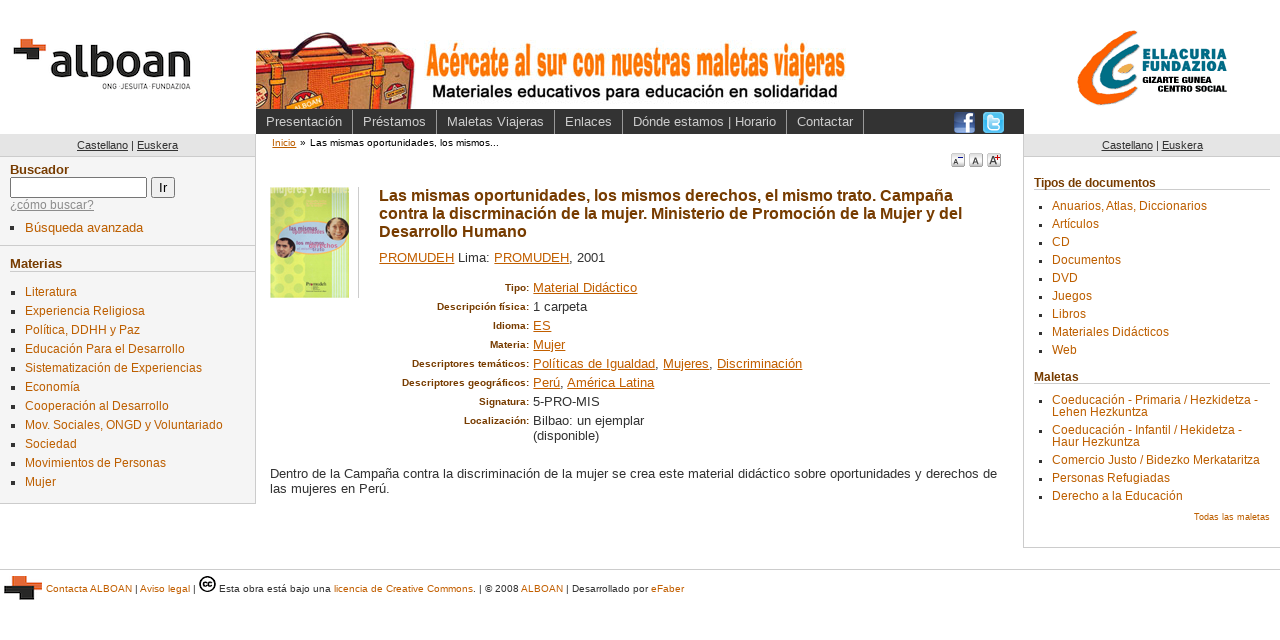

--- FILE ---
content_type: text/html; charset=utf-8
request_url: https://centroderecursos.alboan.org/es/registros/111-las-mismas-oportunidades-los
body_size: 4563
content:
<!DOCTYPE html PUBLIC "-//W3C//DTD XHTML 1.0 Transitional//EN"
       "http://www.w3.org/TR/xhtml1/DTD/xhtml1-transitional.dtd">

<html xmlns="http://www.w3.org/1999/xhtml" xml:lang="en" lang="en">
<head>
  <meta http-equiv="content-type" content="text/html;charset=UTF-8" />
  <title>Alboan::Biblioteca: Las mismas oportunidades, los mismos derechos, el mismo trato. Campaña contra la discrminación de la mujer. Ministerio de Promoción de la Mujer y del Desarrollo Humano</title>
  <link href="/stylesheets/style.css?1329130129" media="screen" rel="stylesheet" type="text/css" />
<link href="/stylesheets/public.css?1606474501" media="screen" rel="stylesheet" type="text/css" />
<link href="/stylesheets/registros.css?1271108356" media="screen" rel="stylesheet" type="text/css" />
<link href="/stylesheets/redbox_ef.css?1211921479" media="screen" rel="stylesheet" type="text/css" />
  <link href="/stylesheets/print.css?1324155838" media="print" rel="stylesheet" type="text/css" />
  
  <script src="/javascripts/prototype.js?1198833728" type="text/javascript"></script>
<script src="/javascripts/effects.js?1198833728" type="text/javascript"></script>
<script src="/javascripts/dragdrop.js?1198833728" type="text/javascript"></script>
<script src="/javascripts/controls.js?1198833728" type="text/javascript"></script>
<script src="/javascripts/application.js?1209497135" type="text/javascript"></script>
  <script src="/javascripts/external.js?1203543976" type="text/javascript"></script>
  <script src="/javascripts/redbox_ef.js?1211921479" type="text/javascript"></script>

   


  <!-- Google tag (gtag.js) -->
  <script async src="https://www.googletagmanager.com/gtag/js?id=G-5JFLCYVCMW"></script>
  <script>
    window.dataLayer = window.dataLayer || [];
    function gtag(){dataLayer.push(arguments);}
    gtag('js', new Date());
  
    gtag('config', 'G-5JFLCYVCMW');
  </script>

  <style>
  body {
    font-size: 90%;
  }
  </style>
</head>
<body>

  <div class="only4print">
  ALBOAN::Las mismas oportunidades, los mismos derechos, el mismo trato. Campaña contra la discrminación de la mujer. Ministerio de Promoción de la Mujer y del Desarrollo Humano (https://centroderecursos.alboan.org/es/registros/111-las-mismas-oportunidades-los)
  </div>
  <div class="head">

<div class="logo es">
  <a href="http://www.alboan.org" rel="external"><span>ALBOAN</span></a>
</div>
<!--<div class="logo">
  <a href="http://www.alboan.org" rel="external"><img src="/images/logo.gif" alt="Alboan" /></a>
</div>
-->
<div class="head_content es">
 
 <div class="hat">
  <div class="banner">
   <div class="img">
    <a class="banner" href="https://centroderecursos.alboan.org/es"><span>470x61</span></a>
   </div>
  </div>
 </div>
 
 <div class="nav">
  <ul class="links">
   <li><a href="https://centroderecursos.alboan.org/es/info/presentation">Presentación</a></li>
   <li><a href="https://centroderecursos.alboan.org/es/prestamos">Préstamos</a></li>
   <li><a href="https://centroderecursos.alboan.org/es/info/maletas">Maletas Viajeras</a></li>
   <li><a href="https://centroderecursos.alboan.org/es/info/enlaces_de_interes">Enlaces</a></li>
   <li><a href="https://centroderecursos.alboan.org/es/info/address">Dónde estamos | Horario</a></li>
   <li><a href="https://centroderecursos.alboan.org/es/contactar">Contactar</a></li>
  </ul>
  <div class="social_links">
    <ul>
      <li class="facebook"><a href="https://www.facebook.com/alboan" rel="external"><span>Síguenos en Facebook</span></a></li>
      <li class="twitter"><a href="https://twitter.com/#!/ALBOANongd" rel="external"><span>Síguenos en Twitter</span></a></li>
    </ul>
  </div>    
 </div>
</div>
<div class="logos">
  <a href="http://www.centroellacuria.org/" rel="external"><img src="/images/centro_social_t.gif" alt="Centro social Ignacio Ellacuría" /></a>
</div>  
  </div>
  
  <div class="box">
   
   <div class="left_column">
    <div class="left-column-bg">
      <div class="language">
        <ul>
          <li><a href="/es/registros/111-las-mismas-oportunidades-los" 
                class="active">Castellano</a></li>
          <li>|</li>
          <li><a href="/eu/registros/111-las-mismas-oportunidades-los" class="passive">Euskera</a></li>
        </ul>
      </div>
      
      <div class="search">
        <h3><label>Buscador</label></h3>
        <form action="/es/registros/buscar" method="post"><div style="margin:0;padding:0"><input name="authenticity_token" type="hidden" value="ad73af26a561b37ed590fc1da2e5a0f065f42493" /></div>          <input id="q" name="q" size="15" type="text" value="" /> <input name="commit" type="submit" value="Ir" />
        </form>        <div class="help">
        <span class="help_text_link" id="search_help_text_link">
        <a href="#" onclick="Element.show('search_help_text_div'); Element.hide('search_help_text_link'); return false;">¿cómo buscar?</a>
        </span>

        <div class="help_text" id="search_help_text_div" style="display:none;">
          <span class="hide_help_text">
            <a href="#" onclick="Element.hide('search_help_text_div'); Element.show('search_help_text_link'); return false;">esconder ayuda</a>
          </span>
          <p>Introduzca las palabras que quiere buscar. El sistema le mostrará todos los registros que contienen <b>cualquiera</b> de las <b>palabras</b>.</p> 

<p>Si quiere buscar una <b>frase</b>, escríbala entre <b>comillas</b>.</p>

<p>De la búsqueda se <b>excluyen</b> las palabras de una o dos letras así como las <b>palabras comunes</b> 'para', 'por', 'que', etc.</p>

<p>Por <b>ejemplo</b>, si busca <em>estado de los derechos</em> se mostrarán todos los registros que contienen las palabras <em>estado</em> y/o <em>derecho</em>. Pero si busca <em>"estado de los derechos"</em> saldrán sólo los registros que contienen la frase completa.</p>
        </div>
        </div>
 
        <div class="adv_search_link">
          <ul>
          <li><a href="/es/busqueda">Búsqueda avanzada</a></li>
          </ul>
        </div>
      </div>
      
      <div class="materias">
        <h3>Materias</h3>
        <ul>
        
        
        
        
          <li><a href="/es/materia/1471-literatura/registros" class="passive">Literatura</a></li>
          
        
        
          <li><a href="/es/materia/1478-experiencia-religiosa/registros" class="passive">Experiencia Religiosa</a></li>
          
        
        
          <li><a href="/es/materia/1507-politica-ddhh-y-paz/registros" class="passive">Política, DDHH y Paz</a></li>
          
        
        
          <li><a href="/es/materia/1598-educacion-para-el-desarrollo/registros" class="passive">Educación Para el Desarrollo</a></li>
          
        
        
          <li><a href="/es/materia/1637-sistematizacion-de-experiencias/registros" class="passive">Sistematización de Experiencias</a></li>
          
        
        
          <li><a href="/es/materia/1640-economia/registros" class="passive">Economía</a></li>
          
        
        
          <li><a href="/es/materia/1707-cooperacion-al-desarrollo/registros" class="passive">Cooperación al Desarrollo</a></li>
          
        
        
          <li><a href="/es/materia/1725-mov-sociales-ongd-y/registros" class="passive">Mov. Sociales, ONGD y Voluntariado</a></li>
          
        
        
          <li><a href="/es/materia/1777-sociedad/registros" class="passive">Sociedad</a></li>
          
        
        
          <li><a href="/es/materia/1850-movimientos-de-personas/registros" class="passive">Movimientos de Personas</a></li>
          
        
        
          <li><a href="/es/materia/1874-mujer/registros" class="passive">Mujer</a></li>
          
        
        </ul>
      </div>
      
    </div><!-- /left-column-bg -->

        
  
  </div><!-- /left -->
  
   <div class="content">
     <div class="padding">
      <div class="crumbs">
       <ul>
         <li><a href="https://centroderecursos.alboan.org/es">Inicio</a></li><li>&raquo;</li><li class="current">Las mismas oportunidades, los mismos...</li>
       </ul>
      </div>
      <div class="fontsizes">
       <ul>
        <li class="fontsmall">
         <a href="/javascripts/change_font/small" onclick="new Ajax.Request('/javascripts/change_font/small.js', {asynchronous:true, evalScripts:true, parameters:'authenticity_token=' + encodeURIComponent('ad73af26a561b37ed590fc1da2e5a0f065f42493')}); return false;"><span>A</span></a></li>
        <li class="fontmedium">
         <a href="/javascripts/change_font/medium" onclick="new Ajax.Request('/javascripts/change_font/medium.js', {asynchronous:true, evalScripts:true, parameters:'authenticity_token=' + encodeURIComponent('ad73af26a561b37ed590fc1da2e5a0f065f42493')}); return false;"><span>A</span></a></li>
        <li class="fontlarge">
         <a href="/javascripts/change_font/large" onclick="new Ajax.Request('/javascripts/change_font/large.js', {asynchronous:true, evalScripts:true, parameters:'authenticity_token=' + encodeURIComponent('ad73af26a561b37ed590fc1da2e5a0f065f42493')}); return false;"><span>A</span></a></li>
       </ul>
      </div>
      
      <div class="registro" id="registro_111">
 <div class="box_content">
       <table class="one_book" cellpadding="0" cellspacing="0">
       <tr><td class="image">
         <div class="img_content">
           
           <div class="registro_img">
<img alt="portada Las mismas oportunidades, los mismos derechos, el mismo trato. Campaña contra la discrminación de la mujer. Ministerio de Promoción de la Mujer y del Desarrollo Humano" src="/covers/0001/1406/5_pro_mis.jpg?1312799739" />
              
  

</div>
           
           



     
         </div> 
        </td>
        <td class="text">   
        <div class="text_content">
         <span class="title">Las mismas oportunidades, los mismos derechos, el mismo trato. Campaña contra la discrminación de la mujer. Ministerio de Promoción de la Mujer y del Desarrollo Humano</span> 
         <span class="authors"><a href="/es/autor/2546-promudeh/registros">PROMUDEH</a></span>
         <span class="publishing">Lima: <a href="/es/editorial/3260-promudeh/registros">PROMUDEH</a>, 2001</span>
        <span class="url"></span>
      
         <div class="article_source">
          
         </div>
      
         <div class="more_info">
         <table class="table_list" cellpadding="0" cellspacing="0">
          <tr><th>Tipo:</th><td><a href="/es/tipo/59-materiales-didacticos/registros">Material Didáctico</a></td></tr>
          <tr><th>Descripción física:</th><td>1 carpeta</td></tr>
          
          
          
          <tr><th>Idioma:</th><td><a href="/es/idioma/145-es/registros">ES</a></td></tr>
          </table>
          </div>
         
          <div class="descriptors ">
          <table class="table_list" cellpadding="0" cellspacing="0">
            <tr><th>Materia:</th><td><div class="mujer"><a href="/es/materia/1874-mujer/registros">Mujer</a></div></td></tr>
            <tr><th>Descriptores temáticos:</th><td><a href="/es/materia/1880-politicas-de-igualdad/registros">Políticas de Igualdad</a>, <a href="/es/materia/1877-mujeres/registros">Mujeres</a>, <a href="/es/materia/1852-discriminacion/registros">Discriminación</a></td></tr>
            <tr><th>Descriptores geográficos:</th><td><a href="/es/materia/1996-peru/registros">Perú</a>, <a href="/es/materia/2012-america-latina/registros">América Latina</a></td></tr>
          </table>
          </div>
          
          <div class="signatura">
          <table class="table_list" cellpadding="0" cellspacing="0">
           <tr><th>Signatura:</th><td>5-PRO-MIS</td></tr>
           
           <tr>
              <th>Localización:</th>
              <td>
                 
                 <span class="loc_place">Bilbao: un ejemplar</span><span class="availablility_info">(disponible)</span>
                 
                 
                 
              </td>
           </tr>
           
          </table>
          </div>
             
          
        </div>
        </td>
        </tr>
      </table>

  <div class="text_content">
    <div class="summary">
     <p>Dentro de la Campaña contra la discriminación de la mujer se crea este material didáctico sobre oportunidades y derechos de las mujeres en Perú.</p>   
   </div>
  </div>


   
   
 </div>

</div>

     </div>
   </div><!-- /contnt -->

   <div class="rigth_column">
   
    <div class="language">
        <ul>
          <li><a href="/es/registros/111-las-mismas-oportunidades-los" 
                class="active">Castellano</a></li>
          <li>|</li>
          <li><a href="/eu/registros/111-las-mismas-oportunidades-los" class="passive">Euskera</a></li>
        </ul>
    </div>

    <div class="padding">

     <div class="one_block">
       <h3>Tipos de documentos</h3>
       <ul>
         
         <li><a href="/es/tipo/62-anuarios-atlas-diccionarios/registros">Anuarios, Atlas, Diccionarios</a></li>
         
         <li><a href="/es/tipo/61-articulos/registros">Artículos</a></li>
         
         <li><a href="/es/tipo/65-cd/registros">CD</a></li>
         
         <li><a href="/es/tipo/60-documentos/registros">Documentos</a></li>
         
         <li><a href="/es/tipo/63-dvd/registros">DVD</a></li>
         
         <li><a href="/es/tipo/64-juegos/registros">Juegos</a></li>
         
         <li><a href="/es/tipo/58-libros/registros">Libros</a></li>
         
         <li><a href="/es/tipo/59-materiales-didacticos/registros">Materiales Didácticos</a></li>
         
         <li><a href="/es/tipo/67-web/registros">Web</a></li>
         
       </ul>
     </div>
    
     <div class="one_block">     
       <h3>Maletas</h3>
       <ul>
         
           <li><a href="/es/cajas/23-coeducacion---primaria-">Coeducación - Primaria / Hezkidetza - Lehen Hezkuntza</a></li>
         
           <li><a href="/es/cajas/22-coeducacion---infantil-">Coeducación - Infantil / Hekidetza - Haur Hezkuntza</a></li>
         
           <li><a href="/es/cajas/4-comercio-justo--bidezko">Comercio Justo / Bidezko Merkataritza</a></li>
         
           <li><a href="/es/cajas/13-personas-refugiadas">Personas Refugiadas</a></li>
         
           <li><a href="/es/cajas/18-derecho-a-la-educacion">Derecho a la Educación</a></li>
         
       </ul>
       <div class="read_more"><a href="/es/cajas">Todas las maletas</a></div>
     </div> 
   
    </div>
   </div>
   
  </div>

<div class="footer">
 <div class="f_left">
  <span class="alboan_logo"><img align="left" alt="logo ALBOAN" height="24" hspace="4" src="/images/logoPie.png?1606474801" width="38" /></span> 
  <span class="alboan_link"><a href="https://www.alboan.org/es/contacto">Contacta ALBOAN</a></span> |
  <span class="alboan_link"><a href="https://www.alboan.org/es/aviso-legal-y-de-privacidad">Aviso legal</a></span> |
  <span class="cc_link">
  <a href="http://creativecommons.org/licenses/by-nc-sa/2.5/" rel="license"><img alt="Creative Commons License" src="/images/cc.png?1205140721" /></a> 
  Esta obra est&#225; bajo una <a rel="license"
  href="http://creativecommons.org/licenses/by-nc-sa/2.5/deed.es">licencia de Creative 
    Commons</a>.
  </span> |
  <span class="alboan_link">&copy; 2008 <a href="http://www.alboan.org">ALBOAN</a></span> |
  <span class="efaber_link">Desarrollado por <a href="http://www.efaber.net">eFaber</a></span>
 </div>
 <div class="f_right">
   
  
 </div>
</div>

 
 <script type="text/javascript">
 
 </script>

</body>
</html>
